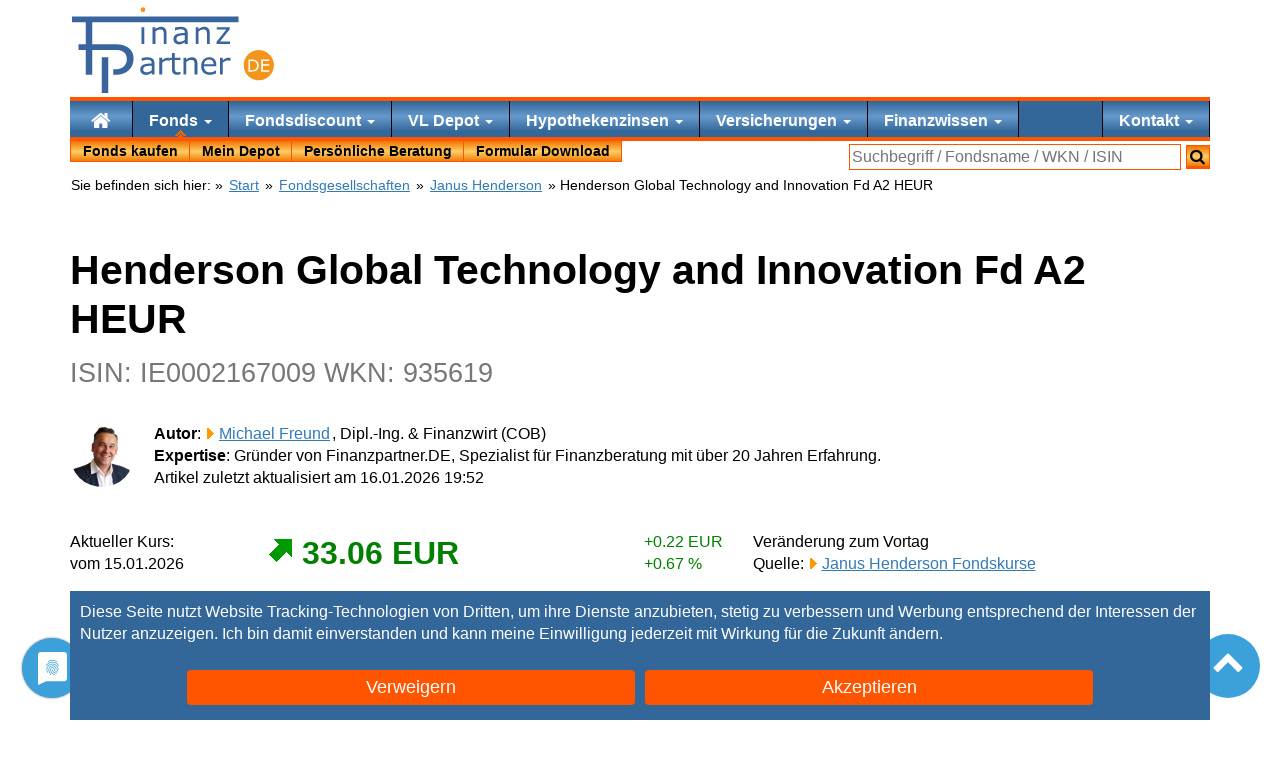

--- FILE ---
content_type: text/html; charset=UTF-8
request_url: https://www.finanzpartner.de/fi/ie0002167009/henderson-global-technology-and-innovation-fd-a2-heur/
body_size: 16775
content:
<!DOCTYPE html><html lang="de" class="no-js"><head><meta charset="UTF-8"><title>Henderson Global Technology and Innovation IE0002167009</title><link rel="preload" href="/css/20250910-11:57/css.css" as="style"><style>#proven_expert{display:none}.button,.cc-button{background:#f50!important;color:#fff!important;display:inline-block;padding:5px 15px!important;margin:5px;border:none!important;font-size:110%!important;height:auto!important;text-align:center!important;text-decoration:none!important;white-space:normal;border-radius:4px}.cc-button{width:40%}</style><link href="/css/20250910-11:57/css.css" rel="stylesheet"><meta name="description" content="Henderson Global Technology and Innovation Fd A2 HEUR (IE0002167009, 935619) &#9734; Factsheet, Fonds Kurs, Chart, Wertentwicklung &#10004; Jetzt informieren!"><link rel="canonical" href="https://www.finanzpartner.de/fi/ie0002167009/henderson-global-technology-and-innovation-fd-a2-heur/"><meta property="og:type" content="website"><meta property="og:title" content="Henderson Global Technology and Innovation IE0002167009"><meta property="og:description" content="Henderson Global Technology and Innovation Fd A2 HEUR (IE0002167009, 935619) &#9734; Factsheet, Fonds Kurs, Chart, Wertentwicklung &#10004; Jetzt informieren!"><meta property="og:url" content="https://www.finanzpartner.de/fi/ie0002167009/henderson-global-technology-and-innovation-fd-a2-heur/"><meta property="og:image" content="https://www.finanzpartner.de/c/c/IE0002167009|||||1200|630"><meta property="og:image:height" content="630"><meta property="og:image:width" content="1200"><meta property="twitter:card" content="summary_large_image"><meta name="twitter:site" content="@FinanzpartnerDE"><meta property="twitter:title" content="Henderson Global Technology and Innovation IE0002167009"><meta property="twitter:description" content="Henderson Global Technology and Innovation Fd A2 HEUR (IE0002167009, 935619) &#9734; Factsheet, Fonds Kurs, Chart, Wertentwicklung &#10004; Jetzt informieren!"><script type="application/ld+json"> { "@context": "https://schema.org", "@type": "Article", "headline": "Henderson Global Technology and Innovation IE0002167009", "description": "Henderson Global Technology and Innovation Fd A2 HEUR (IE0002167009, 935619) &#9734; Factsheet, Fonds Kurs, Chart, Wertentwicklung &#10004; Jetzt informieren!", "image": "https://www.finanzpartner.de/grafik/versicherungsmakler-siegburg.png", "author": { "@type": "Person", "name": "Michael Freund", "jobTitle": "Founder", "url": "https://www.finanzpartner.de/autor/michael-freund/" }, "publisher": { "@type": "Organization", "name": "Finanzpartner.DE", "logo": { "@type": "ImageObject", "url": "https://www.finanzpartner.de/grafik/logow.206x90.png" } }, "datePublished": "2026-01-16T19:52:36CET", "dateModified": "2026-01-16T19:52:36CET", "mainEntityOfPage": { "@type": "WebPage", "@id": "https://www.finanzpartner.de/fi/ie0002167009/henderson-global-technology-and-innovation-fd-a2-heur/" } } </script><link rel="preload" href="/font/fontello.woff2?2022003041347" as="font" type="font/woff2" crossorigin="anonymous"><link rel="preload" href="/js/20240415-12:47/head.js" as="script"><meta name="viewport" content="width=device-width,initial-scale=1"><meta name="referrer" content="same-origin"><link rel="apple-touch-icon" sizes="180x180" href="/apple-touch-icon.png"><link rel="icon" type="image/png" sizes="32x32" href="/favicon-32x32.png"><link rel="icon" type="image/png" sizes="16x16" href="/favicon-16x16.png"><link rel="manifest" href="/site.webmanifest"><link rel="mask-icon" href="/safari-pinned-tab.svg" color="#5bbad5"><meta name="msapplication-TileColor" content="#da532c"><meta name="theme-color" content="#ffffff"></head><body><div id=cc-button></div><script data-cfasync="false">document.getElementsByTagName('html')[0].classList.remove("no-js");function ccDelete(i){let e=document.getElementById(i);if (e && e.parentNode){e.parentNode.removeChild(e)}}function ccLog(e){}function ccLogTime(e){}var ccSettings=localStorage.getItem('ucSettings');if (! ccSettings){document.getElementById('cc-button').outerHTML = '<div id=cc-button style="color:#fff;position:fixed;bottom:0;left:0;width:100%;z-index:300"><div id=cc-text style="background-color:#369;padding:10px;max-width:1140px;margin-left:auto;margin-right:auto;">Diese Seite nutzt Website Tracking-Technologien von Dritten, um ihre Dienste anzubieten, stetig zu verbessern und Werbung entsprechend der Interessen der Nutzer anzuzeigen. Ich bin damit einverstanden und kann meine Einwilligung jederzeit mit Wirkung für die Zukunft <span onclick="ccMore()">ändern</span>.<div style="margin:20px 0 0;text-align:center"><button class="cc-button" onclick="ccDeny()">Verweigern </button><button class="cc-button" onclick="ccAccept(\'all\')">Akzeptieren</button></div></div></div>';}</script><ul class=skip><li> <a href="#start">Zum Inhalt</a><li> <a href="#nav">Zur Navigation</a></ul><div id=nav> <div id="inner-wrap"><div id="navtop" class=container><div id="header" role="banner"><a href="https://www.finanzpartner.de/" class=hidelink id="logow" title="Finanzpartner.DE: Ihr Finanzberater aus Siegburg"><span class=skip>Ihr Finanzberater aus Siegburg</span><svg viewBox="0 0 307 130" width="100%" height="100%"><g> <path fill-rule="evenodd" clip-rule="evenodd" fill="#F4951B" d="M283.887,65.047c12.719,0,23.033,10.314,23.033,23.029 c0,12.725-10.314,23.029-23.033,23.029s-23.031-10.305-23.031-23.029C260.855,75.361,271.168,65.047,283.887,65.047z"/> <g> <path fill="#FFFFFF" d="M283.744,88.725c0,1.67-0.363,3.184-1.092,4.541s-1.697,2.41-2.906,3.158 c-0.838,0.518-1.775,0.893-2.807,1.123s-2.393,0.346-4.076,0.346h-4.639V79.521h4.588c1.793,0,3.219,0.129,4.275,0.389 s1.951,0.615,2.684,1.066c1.25,0.783,2.225,1.822,2.924,3.123C283.395,85.398,283.744,86.941,283.744,88.725z M281.191,88.688 c0-1.438-0.252-2.652-0.754-3.639s-1.25-1.764-2.244-2.332c-0.727-0.41-1.494-0.697-2.309-0.857s-1.789-0.24-2.924-0.24h-2.295 v14.176h2.295c1.176,0,2.203-0.086,3.078-0.26c0.875-0.172,1.68-0.492,2.412-0.961c0.912-0.584,1.598-1.354,2.055-2.309 C280.963,91.313,281.191,90.119,281.191,88.688z"/> <path fill="#FFFFFF" d="M299.795,97.893h-12.102V79.521h12.102v2.172h-9.66v5.033h9.66v2.172h-9.66v6.822h9.66V97.893z"/> </g> <g> <path fill="#3A649C" d="M125.317,102.133h-4.252v-2.705c-0.379,0.258-0.891,0.617-1.535,1.08c-0.645,0.463-1.27,0.83-1.876,1.102 c-0.713,0.35-1.531,0.641-2.456,0.877c-0.925,0.234-2.009,0.352-3.251,0.352c-2.289,0-4.229-0.758-5.821-2.273 c-1.592-1.516-2.388-3.449-2.388-5.799c0-1.924,0.413-3.482,1.239-4.672c0.826-1.189,2.004-2.127,3.536-2.809 c1.546-0.682,3.403-1.145,5.571-1.387c2.167-0.242,4.494-0.424,6.98-0.545v-0.66c0-0.971-0.17-1.773-0.512-2.41 c-0.341-0.637-0.83-1.137-1.466-1.5c-0.606-0.35-1.334-0.584-2.183-0.705s-1.736-0.182-2.66-0.182 c-1.122,0-2.373,0.146-3.752,0.443c-1.379,0.295-2.804,0.723-4.274,1.283h-0.228v-4.342c0.833-0.229,2.039-0.479,3.615-0.75 c1.577-0.273,3.13-0.41,4.662-0.41c1.788,0,3.346,0.148,4.672,0.443c1.326,0.295,2.475,0.801,3.445,1.512 c0.955,0.697,1.683,1.6,2.183,2.707c0.5,1.105,0.75,2.479,0.75,4.115V102.133z M121.065,95.881v-7.072 c-1.304,0.076-2.838,0.189-4.604,0.342c-1.766,0.15-3.165,0.371-4.195,0.658c-1.228,0.35-2.221,0.891-2.979,1.627 c-0.758,0.734-1.137,1.746-1.137,3.035c0,1.455,0.439,2.551,1.319,3.285c0.879,0.736,2.22,1.104,4.024,1.104 c1.501,0,2.873-0.293,4.116-0.875C118.852,97.4,120.004,96.699,121.065,95.881z"/> <path fill="#3A649C" d="M148.604,81.396h-0.227c-0.637-0.152-1.255-0.262-1.854-0.33s-1.307-0.102-2.126-0.102 c-1.319,0-2.592,0.291-3.82,0.875s-2.41,1.338-3.547,2.262v18.031h-4.275V76.734h4.275v3.752c1.697-1.363,3.194-2.33,4.491-2.898 c1.296-0.568,2.618-0.854,3.968-0.854c0.742,0,1.281,0.02,1.614,0.057c0.333,0.039,0.833,0.111,1.5,0.217V81.396z"/> <path fill="#3A649C" d="M165.025,101.906c-0.805,0.213-1.68,0.387-2.625,0.523c-0.949,0.135-1.795,0.203-2.537,0.203 c-2.592,0-4.563-0.697-5.912-2.092c-1.349-1.395-2.023-3.629-2.023-6.707V80.328h-2.888v-3.594h2.888v-7.299h4.275v7.299h8.822 v3.594h-8.822V91.9c0,1.334,0.031,2.377,0.09,3.127c0.063,0.75,0.275,1.451,0.637,2.104c0.334,0.607,0.793,1.051,1.377,1.33 c0.582,0.281,1.473,0.42,2.672,0.42c0.697,0,1.426-0.102,2.184-0.307c0.756-0.203,1.303-0.375,1.635-0.512h0.229V101.906z"/> <path fill="#3A649C" d="M190.633,102.133h-4.275V87.672c0-1.166-0.068-2.262-0.205-3.285c-0.135-1.023-0.387-1.822-0.75-2.398 c-0.379-0.637-0.926-1.111-1.639-1.422c-0.711-0.311-1.635-0.467-2.771-0.467c-1.17,0-2.389,0.289-3.662,0.865 s-2.492,1.311-3.66,2.205v18.963h-4.275V76.734h4.275v2.82c1.334-1.105,2.713-1.971,4.139-2.592 c1.424-0.621,2.887-0.934,4.389-0.934c2.742,0,4.834,0.828,6.273,2.479c1.441,1.652,2.162,4.033,2.162,7.141V102.133z"/> <path fill="#3A649C" d="M219.33,89.877h-18.713c0,1.563,0.234,2.922,0.705,4.082s1.115,2.111,1.934,2.854 c0.787,0.729,1.725,1.273,2.807,1.637c1.084,0.365,2.279,0.547,3.582,0.547c1.729,0,3.469-0.346,5.219-1.035 s2.996-1.367,3.74-2.035h0.227v4.662c-1.439,0.605-2.91,1.113-4.41,1.523c-1.502,0.408-3.078,0.613-4.729,0.613 c-4.215,0-7.504-1.141-9.869-3.422s-3.547-5.521-3.547-9.721c0-4.152,1.133-7.451,3.398-9.891 c2.268-2.441,5.248-3.662,8.947-3.662c3.426,0,6.066,1.002,7.926,3.002c1.855,2.002,2.783,4.844,2.783,8.527V89.877z M215.17,86.604c-0.016-2.244-0.58-3.979-1.693-5.207c-1.115-1.229-2.809-1.842-5.084-1.842c-2.287,0-4.109,0.674-5.467,2.023 s-2.125,3.023-2.309,5.025H215.17z"/> <path fill="#3A649C" d="M240.867,81.396h-0.229c-0.635-0.152-1.254-0.262-1.852-0.33c-0.6-0.068-1.307-0.102-2.127-0.102 c-1.318,0-2.592,0.291-3.818,0.875c-1.229,0.584-2.412,1.338-3.549,2.262v18.031h-4.275V76.734h4.275v3.752 c1.699-1.363,3.195-2.33,4.49-2.898c1.297-0.568,2.619-0.854,3.969-0.854c0.742,0,1.281,0.02,1.615,0.057 c0.332,0.039,0.834,0.111,1.5,0.217V81.396z"/> </g> <polygon fill-rule="evenodd" clip-rule="evenodd" fill="#3A649C" points="110.214,6.103 105.396,6.103 105.396,1.671 110.214,1.671 110.214,6.103 "/> <path fill="#3A649C" d="M105.354,26.154 M109.901,55.804h-4.275V30.406h4.275V55.804z"/> <path fill="#3A649C" d="M143.703,55.804h-4.275V41.343c0-1.167-0.068-2.263-0.205-3.286s-0.387-1.822-0.75-2.398 c-0.379-0.637-0.925-1.11-1.637-1.421s-1.637-0.467-2.774-0.467c-1.167,0-2.387,0.288-3.661,0.864s-2.494,1.312-3.661,2.205v18.964 h-4.275V30.406h4.275v2.819c1.333-1.105,2.713-1.97,4.138-2.592c1.424-0.621,2.888-0.933,4.388-0.933 c2.744,0,4.835,0.827,6.276,2.479c1.44,1.652,2.16,4.033,2.16,7.14V55.804z"/> <path fill="#3A649C" d="M175.777,55.804h-4.252v-2.706c-0.379,0.258-0.891,0.618-1.535,1.08c-0.645,0.463-1.27,0.83-1.877,1.103 c-0.713,0.35-1.529,0.641-2.455,0.876c-0.924,0.234-2.008,0.353-3.25,0.353c-2.291,0-4.23-0.758-5.82-2.274 c-1.592-1.516-2.389-3.448-2.389-5.798c0-1.925,0.412-3.482,1.238-4.673c0.826-1.189,2.006-2.126,3.537-2.808 c1.547-0.683,3.402-1.145,5.57-1.387c2.168-0.243,4.494-0.425,6.98-0.546v-0.66c0-0.97-0.17-1.773-0.512-2.41 s-0.83-1.137-1.467-1.5c-0.605-0.349-1.334-0.584-2.184-0.705s-1.734-0.182-2.658-0.182c-1.123,0-2.375,0.147-3.754,0.443 c-1.379,0.295-2.805,0.724-4.273,1.284h-0.227v-4.343c0.832-0.228,2.037-0.478,3.615-0.75c1.576-0.273,3.129-0.409,4.66-0.409 c1.787,0,3.346,0.147,4.674,0.443c1.326,0.295,2.475,0.8,3.443,1.512c0.955,0.697,1.682,1.6,2.182,2.706 c0.502,1.106,0.752,2.479,0.752,4.115V55.804z M171.525,49.551V42.48c-1.305,0.076-2.838,0.189-4.604,0.341 c-1.768,0.151-3.166,0.372-4.195,0.659c-1.229,0.35-2.221,0.891-2.98,1.626c-0.758,0.735-1.137,1.747-1.137,3.035 c0,1.456,0.441,2.551,1.32,3.286s2.221,1.103,4.023,1.103c1.502,0,2.873-0.292,4.117-0.875 C169.313,51.071,170.463,50.37,171.525,49.551z"/> <path fill="#3A649C" d="M209.352,55.804h-4.275V41.343c0-1.167-0.066-2.263-0.205-3.286c-0.135-1.023-0.387-1.822-0.75-2.398 c-0.379-0.637-0.924-1.11-1.637-1.421s-1.637-0.467-2.773-0.467c-1.168,0-2.389,0.288-3.66,0.864 c-1.275,0.576-2.494,1.312-3.662,2.205v18.964h-4.275V30.406h4.275v2.819c1.334-1.105,2.713-1.97,4.139-2.592 c1.424-0.621,2.887-0.933,4.389-0.933c2.742,0,4.834,0.827,6.275,2.479c1.441,1.652,2.16,4.033,2.16,7.14V55.804z"/> <path fill="#3A649C" d="M240.105,55.804h-20.51v-3.16L234.4,33.976h-14.486v-3.57h19.807v3.047L224.85,52.189h15.256V55.804z"/> <path fill-rule="evenodd" clip-rule="evenodd" fill="#3A649C" d="M30.667,65.047v37.589h-9.822V65.047H9.877v-8.736h10.968V23.003 H0.005v-8.74h253.153v8.74H30.667v33.309h14.538h20.034c4.436,0,8.194,0.372,11.261,1.116c3.08,0.744,5.806,1.914,8.194,3.489 c2.811,1.897,4.979,4.232,6.52,7.044c1.54,2.811,2.303,6.365,2.303,10.666c0,3.287-0.575,6.316-1.709,9.111 s-2.743,5.213-4.792,7.264c-2.541,2.539-5.556,4.453-9.027,5.725c-3.471,1.27-6.709,1.91-11.993,1.91h-3.371v-8.379h3.371 c3.963,0,4.508-0.359,6.98-1.066c2.472-0.711,4.494-1.844,6.046-3.406c1.561-1.568,2.656-3.25,3.301-5.012 c0.641-1.744,0.965-3.707,0.965-5.895c0-2.555-0.438-4.758-1.337-6.652c-0.895-1.881-2.249-3.428-4.063-4.605 c-1.588-1.037-3.409-1.755-5.437-2.203c-2.03-0.447-3.361-0.371-6.456-0.371H30.667L30.667,65.047z M45.205,76.025h9.823v54.145 h-9.823V76.025L45.205,76.025z"/></g><circle fill-rule="evenodd" clip-rule="evenodd" fill="#F4951B" cx="107.907" cy="3.6" r="3.6"/></svg></a></div></div><div class="subnav sticky" role="navigation"><div class="container noprint"><div class="block"><a id="nav-open-btn" href="#nav"><i class="icon-menu icon-2x">Menu</i></a></div><nav id=nav1> <div class=block><a id="nav-close-btn" href="#"><i class="icon-close icon-2x">Zurück</i></a><form method=post action="/tools/go.php"><ul id=nav-main1 data-menu=3 class="navbar-nav aslink"><li class="nav-item"> <button name=go value="/" aria-label="Home"><i class="icon-home icon-lg"></i></button><li class="nav-item current dropdown"> <a href="/fonds/">Fonds <i class="caret"></i></a><div class=dropdown-menu><ul><li> <a href="/fondssparen/" class=bold>Fondssparen</a> mit<li> <a href="/fonds/investmentfonds/" class=bold>Investmentfonds</a><li> <button name=go value="/fonds/aktienfonds/">Aktienfonds</button><li> <button name=go value="/fonds/rentenfonds/">Rentenfonds</button><li> <button name=go value="/fonds/dachfonds/">Dachfonds</button><li> <button name=go value="/fonds/mischfonds/">Mischfonds</button><li> <button name=go value="/topfonds/rohstoffe.htm">Rohstofffonds</button><li> <button name=go value="/fonds/agrarfonds/">Agrarfonds</button><br></ul><ul><li> <a href="/fondskurse/" class=bold>Fondskurse aktuell</a><li> <button name=go value="/rechner/historische-kurse.htm">Historische Kurse</button><li> <button name=go value="/rechner/fondsvergleich.htm" title="Fonds Vergleich">Fondsvergleich</button><li> <a href="/topfonds/" title="Die besten Fonds">Die besten Fonds</a><li> <button name=go value="/fonds/kaufen/">Fonds ohne Ausgabeaufschlag</button><li> <a href="/cost-average-effekt.htm">Cost Average Effekt</a><li> <a href="/fondssuche/">Fondssuche</a><li> <a href="/rechner/typx.htm">Anlageberatung</a><br></ul></div><li class="nav-item dropdown"> <button name=go value="/fonds/fondsdiscount/">Fondsdiscount <i class="caret"></i></button><div class=dropdown-menu><ul><li> <button name=go value="/fondsdepot-vergleich.htm" title="Depot Vergleich" class=bold>Depot Vergleich</button><li> <button name=go value="/osc/frankfurter-fondsbank.htm" title="FFB Depot bei Frankfurter Fondsbank">Frankfurter Fondsbank (FFB)</button><li> <button name=go value="/osc/fondsdepot-bank.htm" title="Fondsdepotbank Depot">Fondsdepotbank</button><li> <button name=go value="/osc/ebase.htm" title="ebase Depot">ebase Depot</button><li> <button name=go value="/osc/franklin-templeton.htm" title="Franklin Templeton Depot">Franklin Templeton</button><li> <button name=go value="/osc/morgenfund.htm" title="MorgenFund Depot">DWS Depot (MorgenFund)</button><br><li> <button name=go value="/depotwechsel/" title="Jetzt Depotwechsel Prämie kassieren!" class=bold>Depotwechsel Prämie</button><br><li> <button name=go value="/fonds/juniordepot/" title="Jetzt Depotwechsel Prämie kassieren!" class=bold>Juniordepot</button><li> <button name=go value="/flexgold/" title="Schützen Sie Ihr Geld vor Inflation und Währungsreform!" class=bold>flexgold Golddepot</button></ul></div><li class="nav-item dropdown"> <a href="/vl-depot-vergleich.htm">VL Depot <i class="caret"></i></a><div class=dropdown-menu><ul><li> <button name=go value="/vermoegenswirksame-leistungen-vl.htm" class=bold>Vermögenswirksame Leistungen</button><li> <button name=go value="/topfonds/vl-fonds.htm">Die besten VL Fonds</button><br><li> <button name=go value="/vl-depot-vergleich.htm" class=bold>VL Depot Vergleich</button><li> <button name=go value="/osc/fil-fondsbank-vl.htm" title="FFB VL Depot">FFB VL Depot</button><li> <button name=go value="/osc/ebase-vl-depot.htm" title="ebase VL Depot">ebase VL Depot</button><li> <button name=go value="/osc/fondsdepotbank-vl.htm" class=w100>Fondsdepotbank VL Depot</button><li> <button name=go value="/osc/dws-vl-depot.htm" title="DWS VL Depot">DWS VL Depot</button></ul></div><li class="nav-item dropdown"> <a href="/hypothekenzinsen/" title="Hypothekenzinsen und Ratenkredit vergleichen">Hypothekenzinsen <i class="caret"></i></a><div class=dropdown-menu><ul><li> <button name=go value="/darlehenszinsen/" class=bold>Darlehenszinsen zur</button><li> <button name=go value="/immobilienfinanzierung/zinsen/" class=bold>Immobilienfinanzierung</button><li> <button name=go value="/baufinanzierung/">Baufinanzierung Vergleich</button><li> <button name=go value="/hausfinanzierung/">Hausfinanzierung&nbsp;Vergleich</button><li> <button name=go value="/kreditrechner/zinschart.htm">Bauzins Chart</button><br><li> <button name=go value="/vergleich/ratenkredit-vergleich.htm">Ratenkredit</button><li> <button name=go value="/vergleich/bausparvertrag-vergleich.htm">Bausparvertrag Vergleich</button></ul><ul><li> <button name=go value="/kreditrechner/" class=bold>Kreditrechner</button><li> <button name=go value="/kreditrechner/finanzierungsrechner.htm">Finanzierungsrechner</button><li> <button name=go value="/kreditrechner/zinsbindung.htm">Laufzeit optimieren</button><li> <button name=go value="/kreditrechner/vorfaelligkeitsentschaedigung-berechnen.htm">Vorfälligkeitsentschädigung</button><li> <button name=go value="/kreditrechner/maximierungsrechner.htm">Budgetrechner</button><li> <button name=go value="/kreditrechner/tilgungsrechner.htm">Tilgungsrechner</button><br><li> <button name=go value="/kreditrechner/angebotsvergleich.htm" class=bold>Angebot vergleichen</button></ul></div><li class="nav-item dropdown"> <a href="/versicherungsvergleiche/" title="Versicherungsvergleich - Versicherungen vergleichen">Versicherungen <i class="caret"></i></a><div class=dropdown-menu><ul><li> <button name=go value="/versicherungsvergleiche/#xid_private_sachversicherungen" class=bold>Private Risiken</button><li> <button name=go value="/versicherungsvergleiche/vergleich-privathaftpflicht/">Haftpflichtversicherung</button><li> <button name=go value="/versicherungsvergleiche/vergleich-berufsunfaehigkeit-versicherung-bu/">Berufsunfähigkeitsversicherung</button><li> <button name=go value="/versicherungsvergleiche/unfallversicherung-vergleich/">Unfallversicherung</button><li> <button name=go value="/versicherungsvergleiche/vergleich-rechtschutz/">Rechtsschutzversicherung</button><li> <button name=go value="/versicherungsvergleiche/hausratversicherung-vergleich/">Hausratversicherung</button></ul><ul><li> <span  class=bold>Weitere Risiken</span><li> <button name=go value="/versicherungsvergleiche/#xid_kfz_versicherungen">Kraftfahrzeuge</button><li> <button name=go value="/versicherungsvergleiche/#xid_krankenversicherungen">Krankenversicherungen</button><li> <button name=go value="/versicherungsvergleiche/#xid_leben_vorsorge_kapital">Persönliche&nbsp;Absicherung</button><li> <button name=go value="/versicherungsvergleiche/#xid_immobilien_versicherungen">Immobilien</button><li> <button name=go value="/versicherungsvergleiche/#xid_gewerbliche_sachversicherungen">Gewerbliche Versicherungen</button></ul></div><li class="nav-item dropdown"> <span >Finanzwissen <i class="caret"></i></span><div class=dropdown-menu><ul><li> <button name=go value="/wirtschaftslexikon.htm" class=bold>Wirtschaftslexikon</button><li> <button name=go value="/lexikon.htm" class=w100 class=bold>Finanzierungslexikon</button><br><li> <button name=go value="/rechner/typx.htm" class=bold>Anlagestrategien</button><br><li> <button name=go value="/rechner/" class=bold>Zinsrechner</button><li> <button name=go value="/rechner/sparplan.htm">Sparplanrechner</button><li> <button name=go value="/rechner/einmalanlage.htm">Renditerechner</button><li> <button name=go value="/rechner/entnahmeplan.htm">Entnahmeplan Rechner</button><br><li> <button name=go value="/ndx/faq.htm" class=bold>Häufige Fragen</button></ul></div><li class="nav-item dropdown" id=telefon> <button name=go value="/ndx/kontakt.htm" title="Kontakt">Kontakt <i class="caret"></i></button><div class=dropdown-menu><ul><li> <span  class=bold><span class="icon-phone text-nowrap"> 02241 975810</span></span><br><li> <button name=go value="/online-beratung.htm" class=bold>Online Beratung</button><li> <button name=go value="/online-beratung.htm#termin">&nbsp;&nbsp;&nbsp;Termin buchen</button><br><li> <button name=go value="https://wvw.versicherungsmakler-in-siegburg.de/service-center/online-schadensmeldung/">Online Schadenmeldung</button><br><li> <button name=go value="https://wvw.versicherungsmakler-in-siegburg.de/service-center/datenaenderung/">Änderung Ihrer persönlichen Daten</button></ul></div></ul><ul id="nav_main2" class=aslink><li> <button name=go value="/fonds/kaufen/" title="Jetzt Fonds kaufen">Fonds kaufen</button><li> <button name=go value="/depot/">Mein Depot</button><li> <button name=go value="/online-beratung.htm" title="Persönliche Beratung">Persönliche Beratung</button><li> <button name=go value="/download.htm">Formular Download</button></ul></form><div id="searchbox"><form method="get" action="https://www.finanzpartner.de/search/"><label><span class=skip> Suchfeld: </span><input type="text" class="sinput" name="query" size=35 placeholder="Suchbegriff / Fondsname / WKN / ISIN"></label><button type="submit" class="sbutton" aria-label="Suchen"><i class="icon-search"></i></button></form></div></div></nav></div></div><div class=container><div class="stand noprint mt0" itemscope itemtype="https://schema.org/BreadcrumbList">Sie befinden sich hier:&nbsp;<form class="aslink" method=post action="/tools/go.php">&raquo; <button name=go value="/">Start</button></form> &raquo;&nbsp;<span itemprop="itemListElement" itemscope itemtype="https://schema.org/ListItem"><a href="/fondskurse/" itemprop="item"><span itemprop="name">Fondsgesellschaften</span></a><meta itemprop="position" content="2"></span> &raquo;&nbsp;<span itemprop="itemListElement" itemscope itemtype="https://schema.org/ListItem"><a href="/osc/janus.htm" itemprop="item"><span itemprop="name">Janus Henderson</span></a><meta itemprop="position" content="3"></span> &raquo;&nbsp;Henderson Global Technology and Innovation Fd A2 HEUR</div><div id=start><h1>Henderson Global Technology and Innovation Fd A2 HEUR<br><small>ISIN:&nbsp;IE0002167009 WKN: 935619 </small></h1 ><p><img src="/tools/resize.php?g=%2Fgrafik%2FMichael-200x200.png&amp;w=64" width=64 height=64 alt="Michael Freund" title="Michael Freund" class="img-circle pull-left" loading=lazy><span class=bold>Autor</span>: <a class=linkto href="/autor/michael-freund/">Michael Freund</a>, Dipl.-Ing. & Finanzwirt (COB)<br><span class=bold>Expertise</span>: Gründer von Finanzpartner.DE, Spezialist für Finanzberatung mit über 20 Jahren Erfahrung.<br>Artikel zuletzt aktualisiert am 16.01.2026 19:52</p><br><div class=row><div class="col-md-2">Aktueller Kurs:<br>vom 15.01.2026</div><div class="col-md-5 plus clearfix"><span class="kurs-m pull-left">33.06 EUR</span><span class=pull-right>+0.22&nbsp;EUR<br>+0.67&nbsp;%</span></div><div class="col-md-5">Veränderung zum Vortag<br>Quelle: <a class=linkto title="Janus Henderson Capital Funds plc" href="/osc/janus.htm#fondskurse">Janus Henderson Fondskurse</a></div></div><p class="fehler"></p><br><div class=sticky-content><form method=post action=/nos/go.php class=aslink><button class=button name=go value="/order/?isin=ie0002167009&amp;wpkn=935619">Jetzt den Henderson Global Technology and Innovation Fd A2 HEUR ohne Ausgabeaufschlag kaufen</button></form></div><p><b>Anlagestrategie</b>: Der Henderson Global Technology and Innovation Fd A2 HEUR beabsichtigt, langfristig Kapitalzuwachs zu erzielen. Der Fonds investiert mindestens 80% seines Vermögens in ein konzentriertes Portfolio aus Anteilen (auch bekannt als Aktien) von Unternehmen jeglicher Größe in beliebigen Ländern, die einen Bezug zur Technologie aufweisen oder Gewinne aus Technologie erzielen. Bis zu 20% können in Entwicklungsländern investiert werden. Der Fonds kann auch in andere Vermögenswerte, einschließlich Barmittel und Geldmarktinstrumente, investieren. Die Wertpapierauswahl berücksichtigt ESG-Kriterien.</p><h2>Factsheet: Henderson Global Technology and Innovation Fd A2 HEUR Kurs Chart</h2><div class=clearfix><form method=post action=/nos/go.php class="aslink linkto"><button name=go value="/webmaster/fondscharts.htm?isin=IE0002167009">Dieses Kurs Chart auf Ihrer Webseite?</button></form><form method=post action=/nos/go.php class="aslink linkto pull-right"><button name=go value="/fi/chartbemerkung/">Hinweise zum Kurs Chart</button></form><img src="/c/c/20260116150639-henderson-global-technology-and-innovation-fd-a2-heur-935619/IE0002167009.EUR" itemprop=image title="Kurs Chart - Henderson Global Technology and Innovation Fd A2 HEUR (935619 IE0002167009)" alt="Chart: Henderson Global Technology and Innovation Fd A2 HEUR (935619 IE0002167009)" class="img-responsive" srcset="/c/c/20260116150639-henderson-global-technology-and-innovation-fd-a2-heur-935619/IE0002167009.EUR%7c%7c%7c%7c%7c320%7c300 320w, /c/c/20260116150639-henderson-global-technology-and-innovation-fd-a2-heur-935619/IE0002167009.EUR%7c%7c%7c%7c%7c640%7c600 640w, /c/c/20260116150639-henderson-global-technology-and-innovation-fd-a2-heur-935619/IE0002167009.EUR%7c%7c%7c%7c%7c720%7c600 720w, /c/c/20260116150639-henderson-global-technology-and-innovation-fd-a2-heur-935619/IE0002167009.EUR%7c%7c%7c%7c%7c1080%7c900 1080w, /c/c/20260116150639-henderson-global-technology-and-innovation-fd-a2-heur-935619/IE0002167009.EUR%7c%7c%7c%7c%7c750%7c600 750w, /c/c/20260116150639-henderson-global-technology-and-innovation-fd-a2-heur-935619/IE0002167009.EUR%7c%7c%7c%7c%7c1125%7c900 1125w, /c/c/20260116150639-henderson-global-technology-and-innovation-fd-a2-heur-935619/IE0002167009.EUR%7c%7c%7c%7c%7c828%7c600 828w, /c/c/20260116150639-henderson-global-technology-and-innovation-fd-a2-heur-935619/IE0002167009.EUR%7c%7c%7c%7c%7c1242%7c900 1242w, /c/c/20260116150639-henderson-global-technology-and-innovation-fd-a2-heur-935619/IE0002167009.EUR%7c%7c%7c%7c%7c768%7c300 768w, /c/c/20260116150639-henderson-global-technology-and-innovation-fd-a2-heur-935619/IE0002167009.EUR%7c%7c%7c%7c%7c1536%7c600 1536w, /c/c/20260116150639-henderson-global-technology-and-innovation-fd-a2-heur-935619/IE0002167009.EUR%7c%7c%7c%7c%7c1620%7c600 1620w, /c/c/20260116150639-henderson-global-technology-and-innovation-fd-a2-heur-935619/IE0002167009.EUR%7c%7c%7c%7c%7c1668%7c600 1668w, /c/c/20260116150639-henderson-global-technology-and-innovation-fd-a2-heur-935619/IE0002167009.EUR%7c%7c%7c%7c%7c1024%7c300 1024w, /c/c/20260116150639-henderson-global-technology-and-innovation-fd-a2-heur-935619/IE0002167009.EUR%7c%7c%7c%7c%7c2048%7c600 2048w, /c/c/20260116150639-henderson-global-technology-and-innovation-fd-a2-heur-935619/IE0002167009.EUR%7c%7c%7c%7c%7c1140%7c300 1140w" width=1140 height=300 sizes="(min-width:1140px) 1140px, (min-width:1024px) 1024px, (min-width:1024px) 1024px, (min-width:834px) 834px, (min-width:810px) 810px, (min-width:768px) 768px, (min-width:768px) 768px, (min-width:414px) 414px, (min-width:414px) 414px, (min-width:375px) 375px, (min-width:375px) 375px, (min-width:360px) 360px, (min-width:360px) 360px, (min-width:320px) 320px, (min-width:320px) 320px, (min-width:1200px) 1047px" loading=lazy><a class="linkto pull-right" data-hpara="WPKN%5b%5d=IE0002167009&amp;AddValue" href="/rechner/fondsvergleich.htm">Zur Chart-Analyse</a></div><div class="clearfix"><div class=row><div class="col-md-6" style="margin-right:0"><h3 class=thead>Factsheet zum Fonds</h3><table class="table table-condensed"><tr><td>Fondsname:<td><strong>Henderson Global Technology and Innovation Fd A2 HEUR</strong><tr><td>ISIN / WKN:<td><strong itemprop="productID">IE0002167009 / 935619</strong><tr><td>Investmentgesellschaft:<td><a class=linkto title="Janus Henderson Capital Funds plc" href="/osc/janus.htm">Janus Henderson Capital Funds plc</a><tr><td>Fondsmanager:<td>Herr Denny Fish, Herr Jonathan Cofsky<tr><td>Fonds Kategorie:<td><a class=linkto href="/fonds/aktienfonds/">Aktienfonds</a><tr><td>Anlage Region:<td>International<tr><td>Anlage Schwerpunkt:<td>Technologie<tr><td>Benchmark:<td>100% MSCI ACWI Information Technology Index<tr><td>Gesamtrisikoindikator&nbsp;(SRI):<td><span class="risk"><span>1</span><span>2</span><span>3</span><span>4</span><span class=checked>5</span><span>6</span><span>7</span></span><tr><td>Ertragsverwendung:<td>thesaurierend<br><a class=linkto href="/osc/thesaurierende_fonds.htm">Wichtiger Hinweis zu ausländischen thesaurierenden Fonds!</a><tr><td>Fondsvolumen:<td>721,97 Mio. USD (alle Tranchen)<tr><td>Auflegungsdatum:<td>31.03.2000<tr><td>Geschäftsjahr:<td>1.1. - 31.12.<tr><td>Regulierungsart:<td>OGAW<img class=pull-right src="/grafik/info.gif" alt="info" title="OGAW = Organismen für gemeinsame Anlagen in Wertpapieren oder englisch UCITS (Undertakings for Collective Investments in Transferable Securities).Richtlinienkonformes Sondervermögen (Publikumsinvestmentvermögen). Die Zulassung (Anmeldung) erfolgt in Deutschland oder im Ausland nach EU-Produktpass und ermöglicht dann in Deutschland den Vertrieb an Privatanleger.Es gibt inländische OGAW und EU OGAW, alle wurden nach EU-Regeln (EU-Produktpass) aufgelegt." height="16" width="16"><tr><td>Verkaufsunterlagen:<td><form method=post action=/nos/go.php class="aslink linkto"><button name=go value="/order/?isin=ie0002167009&amp;wpkn=935619">Antragsformular</button></form><br><form method=post action="/tools/go.php?c=Y3hIUV2vp2g" target=_blank class="aslink"><button class="linkto" name=go value="https://api.fundinfo.com/document/17edba904b00754901471ef2985ae7e9_111198/PRP_DE_de_IE0002167009_YES_2025-07-29.pdf?apiKey=73a01251-ce62-4347-bd03-5888f99866ed">Basisinformationsblatt (29.07.2025)</button><span class=pdf></span></form><br><form method=post action="/tools/go.php?c=QXEvsDorhd6" target=_blank class="aslink"><button class="linkto" name=go value="https://api.fundinfo.com/document/6e2f717447573a82fc68c81818b7c2b6_7516639/PR_DE_de_IE0002167009_YES_2025-11-21.pdf?apiKey=73a01251-ce62-4347-bd03-5888f99866ed">Verkaufsprospekt (21.11.2025)</button><span class=pdf></span></form><br><form method=post action="/tools/go.php?c=h0AsIG0XZkk" target=_blank class="aslink"><button class="linkto" name=go value="https://api.fundinfo.com/document/64c528d9c04a3db77dc199cb5127cc1c_5105964/AR_DE_de_IE0002167009_YES_2024-12-31.pdf?apiKey=73a01251-ce62-4347-bd03-5888f99866ed">Rechenschaftsbericht (31.12.2024)</button><span class=pdf></span></form><br><form method=post action="/tools/go.php?c=TvqsL1nRU36" target=_blank class="aslink"><button class="linkto" name=go value="https://api.fundinfo.com/document/8df6c659898cdad3f3c7fe38f4013fcb_2435418/SAR_DE_de_IE0002167009_YES_2025-06-30.pdf?apiKey=73a01251-ce62-4347-bd03-5888f99866ed">Halbjahresbericht (30.06.2025)</button><span class=pdf></span></form><br><tr><td>Steuerliche Klassifizierung:<td>Aktienfonds gemäß &sect; 2 Abs. 6 InvStG<tr><td>Steuerinformationen:<td><a class=linkto target="_blank" rel="nofollow noopener" href="https://www.bundesanzeiger.de/pub/de/suche">s. elektronischer Bundesanzeiger</a><br>Dort die ISIN eintragen.<br><form method=post action=/nos/go.php class="aslink linkto"><button name=go value="/fi/steuerbemerkung/">Was sollen mir diese Informationen sagen?</button></form><tr><td class=thead colspan=2>Zielmarktkriterien<tr><td>Kundenkategorie:<td>Privatkunde<tr><td>Kenntnisse:<td>Basiskenntnisse<tr><td>Anlageziele:<td>Allgemeine Vermögensbildung / Vermögensoptimierung<tr><td>Anlagehorizont:<td>Empfehlung: Mittelfristig<tr><td>Verlusttragfähigkeit:<td>Der Anleger kann Verluste tragen (bis zum vollständigen Verlust des eingesetzten Kapitals).<tr><td>Vertriebsstrategie:<td>Reines Ausführungsgeschäft (Execution only)<tr><td class=thead colspan=2>Ökologische Kriterien (ESG)<tr><td>ESG Kriterien:<td>Aktuell nicht bekannt<tr><td>ESG Kategorie:<td>höhere<tr><td>Nachhaltigkeitslabel:<td>Aktuell nicht bekannt<tr><td>Umweltziele:<td>Aktuell nicht bekannt<tr><td>Ausschlusskriterien:<td>negative Arbeitnehmerbelange<tr><td>ESG Anteil Gesamt:<td>Aktuell nicht bekannt<tr><td>Sozialer Anteil:<td>Aktuell nicht bekannt<tr><td>Ökologischer Anteil:<td>Aktuell nicht bekannt</table><h3 class="thead col-sm-12" style="width:99%" id=historische-kurse>Fonds Kurs und historische Kurse</h3> <table class="table table-condensed" style="margin:0;width:99%"><thead><tr class=thead><th scope=col>Datum<td scope=col>Rücknahmekurs / NAV<td scope=col>Ausgabekurs</thead><tr class=text-right><th>15.01.2026<td>33.06 EUR<td>34,80 EUR<tr class=text-right><th>14.01.2026<td>32.84 EUR<td>34,57 EUR<tr class=text-right><th>13.01.2026<td>33.41 EUR<td>35,17 EUR<tr class=text-right><th>..........<td><td><tr class=text-right><th>06.08.2003<td>2.95 EUR<td>3,12 EUR</table> Es liegen <a class=linkto href="/rechner/historische-kurse.htm"><strong>historische Kurse</strong></a> vom 06.08.2003 bis zum 15.01.2026 vor. <p><form method=post action="/rechner/historische-kurse.htm"><table><tr><td><label for="id_Date" class=bold>Historische Kurse vom:</label><td><input type=Text id="id_Date" name="Date" value="" size="14" placeholder="Tag.Monat.Jahr"><td><input class="btn btn-primary" type=Submit name="Submit" value="Anzeigen" ><input type=hidden id="id_search" name="search" value="IE0002167009"></table></form><p></div><div class="col-md-6"><div class=row><p class="h3 thead" id=depotstelle>Informationen zur Depotstelle</p><p>Je nach gewählter Depotstelle ändern sich die nachfolgend genannten Mindestanlagen und Depotkosten!</p><form method="post" class="aslink w100" action=".#depotstelle"><table class=w100><tr class=thead><th scope="col">Depotstelle<td scope="col">VL Fähig<td scope="col">Rabatt bis<td><tr class="content text-right row2 bold"><th><a class="hidelink pull-left" title="Zum Frankfurter Fondsbank : FFB Depot" href="/osc/frankfurter-fondsbank.htm"><img alt="Frankfurter Fondsbank : FFB" width=90 height=30 src="/grafik/logo-fil-frankfurter-fondsbank-gmbh-ffb-depot.svg"> </a><td><img src="/grafik/checkgreen.png" alt="Ja" title="Ja" width=16 height=16><td>100%<td>Ausgewählt<tr class="content text-right"><th><a class="hidelink pull-left" title="Zum Fondsdepot Bank Depot" href="/osc/fondsdepot-bank.htm"><img alt="Fondsdepot Bank" width=90 height=30 src="/grafik/logo-fondsdepotbank-depot.svg"> </a><td><img src="/grafik/cross.png" alt="Nein" title="Nein" width=16 height=16><td>100%<td><button name=DepotID value="99008" class="linkto">Auswählen</button><tr class="content text-right"><th><a class="hidelink pull-left" title="Zum ebase Depot " href="/osc/ebase.htm"><img alt="ebase Depot" width=90 height=30 src="/grafik/logo-ebase-depot-european-bank-for-financial-services.svg"> </a><td><img src="/grafik/checkgreen.png" alt="Ja" title="Ja" width=16 height=16><td>100%<td><button name=DepotID value="99003" class="linkto">Auswählen</button></table></form><div class="thead">Depotgebühr</div>0,25% des Depotwertes pro Jahr (Minimal: 25 €, Maximal: 45 €)<br>Das einfache FFB Fondsdepot wird nicht mehr angeboten.<p>FFB Fondsdepot Junior: Kostenlos bis zum Ende des Jahres, in dem das Kind seinen 18. Geburtstag feiert.<p>Das VL Depot kostet: 12 € pro Jahr</p><p class=fehler>Ab einem Depotwert von 25.000 Euro wird die Depotgebühr von Finanzpartner.DE übernommen!</p><table class="table table-condensed"><tr><td class=thead colspan=2>Mindestanlage<tr><td>Einmalanlage:<td>ab 250&nbsp;€<tr><td class=nobr>Fonds Sparplan:<td>ab 25&nbsp;€<tr><td>VL-Fähig:<td>Ja ab 34&nbsp;€<tr><td class=thead colspan=2>Kosten und Gebühren<tr><td>Ausgabeaufschlag:<td>5,00% (4,76% effektiv)<br><b>Mit unserem <a class=linkto href="/fonds/fondsdiscount/">Fondsdiscount</a> nur:</b><br>Netto: 0,00% (mit 100% Rabatt)<br><form method=post action="/tools/go.php" class="aslink"><button name=go value="/fonds/fondsdiscount/rabattbedingungen/">Voraussetzungen für Rabattierung</button></form><tr><td>Laufende Kosten:<td><table class=tfull><tr><td>Des letzten abgelaufenen Geschäftsjahres (1.1. - 31.12.)<td class=text-right><img src="/grafik/info.gif" alt="Summe der jährlichen Kosten" title="Summe der jährlichen Kosten" height="16" width="16"> 2,40%<tr class=text-right><td>Darin enthalten: Verwaltungsvergütung:<td><img src="/grafik/info.gif" alt="Für das Mangement des Fonds" title="Für das Mangement des Fonds" height="16" width="16"> 1,5%</table><tr><td>Swing Pricing:<td>Ja <a class="linkto pull-right" href="/fi/swing-pricing/">Was ist Swing Pricing?</a><tr><td class=thead colspan=2>Abwicklung<tr><td>Cut-Off-Zeit:<td><span class=bold>16:00 Uhr:</span> Online-Aufträge, die vor 16:00 Uhr eingehen, werden zum Kurs vom Ordertag ausgeführt. Alle anderen Aufträge verzögern sich in der Regel um einen Werktag.<tr><td>Preisfeststellung:<td><img src="/grafik/info.gif" alt="Handelstag, an dem ein Auftrag ausgeführt wird." title="Handelstag, an dem der Auftrag ausgeführt wird." height="16" width="16"> Ordertag</table></div></div></div><br><h2 class="thead">Performance / Wertentwicklung / Rendite</h2><div class=row><div class="col-md-6"><br><table class="tblue tfull" style="margin:0"><tr><th>1 Monat<td>-4,37 %<tr class=row2><th>6 Monate<td>15,70 %<tr><th>1 Jahr<td>17,16 %<tr class=row2><th>3 Jahre<td>111,50 %<tr><th>5 Jahre<td>60,60 %<tr class=row2><th>10 Jahre<td>339,08 %<tr><th>seit Auflegung<td>223,60 %</table><div class="stand">Berechnung gemäß BVI-Methode <span class=pull-right>Stand: 04.12.2025</span></div></div><div class="col-md-6"><br><br>Die genannte Performance betrifft die Wertentwicklung in der Vergangenheit und ist keine Prognose, sondern nur ein möglicher Anhaltspunkt für die zukünftige Rendite. Eine Performance sichert keine Rendite zu und schützt auch nicht gegen Verluste. Die Wertentwicklung von Investmentfonds unterliegt Schwankungen. Der Wert des Henderson Global Technology and Innovation Fd A2 HEUR Fonds kann bei ungünstiger Entwicklung an der Börse bei Rückgabe auch unter den Anschaffungskosten liegen.</div></div><br><h2 class="thead">Zusammensetzung</h2><div class="row"><div class="col-md-6"><h3 class="thead">Größte Fondswerte / Top Holdings</h3><table class="tblue tfull" style="margin:0"><tr class=row2><th>NVIDIA CORP<td>10,1 %<tr><th>Taiwan Semiconductor Man<td>10,1 %<tr class=row2><th>Microsoft Corp<td>9,5 %<tr><th>Broadcom Inc<td>6,9 %<tr class=row2><th>Amazon.com Inc<td>5,0 %<tr><th>APPLE INC<td>5,0 %<tr class=row2><th>ALPHABET INC<td>4,8 %<tr><th>CADENCE DESIGN SYSTEMS INC<td>3,0 %<tr class=row2><th>Mercadolibre Inc<td>2,8 %<tr><th>Lam Research Corp<td>2,7 %</table></div><div class="col-md-6"><h3 class="thead">Sektor / Branchenaufteilung</h3><table class="tblue tfull" style="margin:0"><tr class=row2><th>Informationstechnologie<td>77,4 %<tr><th>Konsumgüter zyklisch<td>9,6 %<tr class=row2><th>Telekommunikationsdienst<td>7,6 %<tr><th>Kasse<td>3,0 %<tr class=row2><th>Finanzen<td>1,7 %<tr><th>Versorger<td>0,7 %</table></div></div><div class="row"><div class="col-md-6"><h3 class="thead">Länderaufteilung</h3><table class="tblue tfull" style="margin:0"><tr class=row2><th>USA<td>77,1 %<tr><th>Taiwan<td>10,1 %<tr class=row2><th>Kasse<td>3,0 %<tr><th>Brasilien<td>2,8 %<tr class=row2><th>Südkorea<td>2,4 %<tr><th>Kanada<td>1,5 %<tr class=row2><th>Israel<td>1,2 %<tr><th>Niederlande<td>1,0 %<tr class=row2><th>Japan<td>0,5 %<tr><th>Schweden<td>0,4 %</table></div><div class="col-md-6"><h3 class="thead">Vermögensaufteilung</h3><table class="tblue tfull" style="margin:0"><tr class=row2><th>Aktien<td>97,0 %<tr><th>Geldmarkt/Kasse<td>3,0 %</table></div><div class="col-md-12">Stand: 30.10.2025</div></div><br><h2>Anleger in diesem Fonds besitzen auch Anteile am:</h2><ul class="ml llistxl"><li><form method=post action="/tools/go.php" class="aslink"><button name=go value="/fi/lu0069451390/fidelity-global-thematic-opportunities-a-eur/">Fidelity Global Thematic Opportunities A EUR (LU0069451390, 986392)</button></form><li><a title="Fidelity Global Healthcare Fund A EUR (LU0114720955, 941117)" href="/fi/lu0114720955/fidelity-global-healthcare-fund-a-eur/">Fidelity Global Healthcare Fund A EUR (LU0114720955, 941117)</a><li><form method=post action="/tools/go.php" class="aslink"><button name=go value="/fi/lu2066957221/white-fleet-ii-sgvp-global-value-equity-fund-b-eur/">White Fleet II SGVP Global Value Equity Fund B EUR (LU2066957221, A2PYFL)</button></form></ul><h2>Über den Henderson Global Technology and Innovation Fd A2 HEUR Fonds (935619 | IE0002167009)</h2>Der Henderson Global Technology and Innovation Fd A2 HEUR (IE0002167009, 935619) wurde am 31.03.2000 von der Fondsgesellschaft Janus Henderson Capital Funds plc aufgelegt. Er fällt in die Kategorie Aktienfonds International. Der Anlageschwerpunkt sind Technologie. Das Fondsvolumen belief sich auf 721,97 Mio. USD (alle Tranchen). Das Fondsmanagement wird von Herr Denny Fish, Herr Jonathan Cofsky betrieben. Die Wertentwicklung der letzten 12 Monaten betrug 17,16. Die Erträge werden thesauriert / angesammelt. Der Fonds orientiert sich zum Vergleich am 100% MSCI ACWI Information Technology Index. <br><br><p class=bold>Weiterführende Links:</p><ul class="ml llistxl"><li>Übersicht <a href="/osc/janus.htm#fondskurse">Janus Henderson Fonds</a><li><a href="/fonds/kaufen/">Aktienfonds kaufen</a><li><a href="/rechner/historische-kurse.htm">Historische Fondskurse</a></ul><br><br>Irrtum vorbehalten, alle Angaben ohne Gewähr. Bitte beachten Sie die <form method=post action=/nos/go.php class=aslink><button name=go value="/ndx/agbs.htm#risikohinweis">Risikohinweise</button></form>.<hr><p class=bold>Über den Autor: Michael Freund</p> Michael Freund ist Gründer und Geschäftsführer der Finanzpartner.DE GmbH. Als studierter Ingenieur (RWTH Aachen) und qualifizierter Finanzwirt (COB) verbindet er analytische Präzision mit über 20 Jahren Praxiserfahrung in der Finanzberatung und Kapitalanlage. Sein Ziel ist es, komplexe Finanzthemen verständlich zu machen und Mandanten zu befähigen, fundierte und eigenständige Entscheidungen für ihre Zukunft zu treffen. <p> Die Informationen auf dieser Seite ersetzen keine individuelle Anlageberatung.</div><div id=bottomline class=navbar-nav role=contentinfo itemscope itemtype="http://schema.org/FinancialService"><meta itemprop="image" content="https://www.finanzpartner.de/grafik/logow.gif"><meta itemprop="priceRange" content="Fonds ohne Ausgabeaufschlag - Rabatt bis 100%">Copyright &copy; 1996-2026 <span itemprop="name">Finanzpartner.DE GmbH</span><br><span itemprop="address" itemscope itemtype="http://schema.org/PostalAddress"><span itemprop="streetAddress">Gneisenaustra&szlig;e 10</span>,<span itemprop="postalCode"> 53721</span> <span itemprop="addressLocality">Siegburg</span>, Region <span itemprop="addressRegion">Köln / Bonn</span>,<meta itemprop="addressCountry" content="DE"> Deutschland, Tel.: <span itemprop="telephone">02241 975810</span></span></div><div class=clearfix><div class="noprint pull-right"><a href="/impressum.htm">Impressum</a> | <a href="/datenschutz.htm">Datenschutz</a> | <a href="/agb.htm">AGB</a></div></div><br></div></div></div><a title="Zum Seitenanfang" href=#start id=up class="icon-up-open icon-2x"></a><form method="post" action="/nos/go.php?c=6d1XrrndvhA" id=proven_expert style="position:fixed;right:5px;top:14px;z-index:11" target="_blank"><button name="go" value="https://www.provenexpert.com/finanzpartner-de-gmbh/" class="hidelink"><img src="/tools/proxy.php?c=365&amp;u=https%3A%2F%2Fimages.provenexpert.com%2Fd1%2F89%2F73a6e1e8df4e959fcfe92a534943%2Fwidget_portrait_175_de_1.png" alt="Erfahrungen &amp; Bewertungen zu Finanzpartner.DE GmbH" width="175" height="210" title="Kundenbewertungen &amp; Erfahrungen zu Finanzpartner.DE GmbH. Mehr Infos anzeigen." loading="lazy"></button></form><div class=noprint id="cc-more" style="width:64px;height:64px;position:fixed;left:20px;bottom:20px;z-index:9" onclick="ccMore()"><svg xmlns:xlink="http://www.w3.org/1999/xlink" version="1.1" viewBox="0 0 64 64" xmlns="http://www.w3.org/2000/svg"><defs><circle cx="30" cy="30" id="bto-path-1" r="30"></circle><filter filterUnits="objectBoundingBox" height="110.0%" id="filter-2" width="110.0%" x="-5.0%" y="-5.0%"><feOffset dx="0" dy="0" in="SourceAlpha" result="shadowOffsetOuter1"></feOffset><feGaussianBlur in="shadowOffsetOuter1" result="shadowBlurOuter1" stdDeviation="1"></feGaussianBlur><feColorMatrix in="shadowBlurOuter1" type="matrix" values="0 0 0 0 0 0 0 0 0 0 0 0 0 0 0 0 0 0 0.5 0"></feColorMatrix></filter></defs><g fill="none" fill-rule="evenodd" id="opt-in_screens" stroke="none" stroke-width="1"><g transform="translate(-82.000000, -688.000000)"><g id="button" transform="translate(84.000000, 690.000000)"><g id="background"><use xlink:href="#bto-path-1" fill="black" fill-opacity="1" filter="url(#filter-2)"></use><use xlink:href="#bto-path-1" fill-rule="evenodd" fill="#3ca1db"></use></g><path d="M24.1103345,43.2666789 L42,43.2666789 C43.6568542,43.2666789 45,41.9235331 45,40.2666789 L45,40.2666789 L45,17 C45,15.3431458 43.6568542,14 42,14 L19,14 L19,14 C17.3431458,14 16,15.3431458 16,17 L16,17 L16,39.2436893 L16,47 L24.1103345,43.2666789 Z" fill="#FFFFFF" id="speechbubble"></path><path d="M34.7005816,23.8525 C34.642792,23.8525 34.5850024,23.8375 34.5344365,23.8075 C33.1474861,23.065 31.9483519,22.75 30.5108356,22.75 C29.0805429,22.75 27.7224873,23.1025 26.4872346,23.8075 C26.3138658,23.905 26.0971548,23.8375 25.996023,23.6575 C25.9021149,23.4775 25.9671282,23.245 26.140497,23.1475 C27.4841052,22.39 28.95774,22 30.5108356,22 C32.0494837,22 33.3930919,22.3525 34.8667267,23.14 C35.0473192,23.2375 35.1123325,23.4625 35.0184244,23.6425 C34.9534111,23.7775 34.8306082,23.8525 34.7005816,23.8525 L34.7005816,23.8525 Z M24.3634668,27.79 C24.2912298,27.79 24.2189928,27.7675 24.1539795,27.7225 C23.9878344,27.6025 23.9517159,27.37 24.0672951,27.1975 C24.7824414,26.1475 25.6926276,25.3225 26.7761826,24.745 C29.0444244,23.53 31.9483519,23.5225 34.2238174,24.7375 C35.3073724,25.315 36.2175586,26.1325 36.9327049,27.175 C37.0482841,27.34 37.0121656,27.58 36.8460205,27.7 C36.6798754,27.82 36.4559407,27.7825 36.3403615,27.61 C35.6902285,26.665 34.8667267,25.9225 33.8915272,25.405 C31.8183253,24.3025 29.1672273,24.3025 27.1012491,25.4125 C26.1188259,25.9375 25.2953241,26.6875 24.6451911,27.6325 C24.5874015,27.7375 24.479046,27.79 24.3634668,27.79 L24.3634668,27.79 Z M28.8782793,36.8425 C28.7843712,36.8425 28.6904631,36.805 28.6254498,36.73 C27.9969879,36.0775 27.657474,35.6575 27.1734861,34.75 C26.6750508,33.8275 26.4149976,32.7025 26.4149976,31.495 C26.4149976,29.2675 28.2498174,27.4525 30.5036119,27.4525 C32.7574063,27.4525 34.5922261,29.2675 34.5922261,31.495 C34.5922261,31.705 34.4333047,31.87 34.2310411,31.87 C34.0287775,31.87 33.8698561,31.705 33.8698561,31.495 C33.8698561,29.68 32.3601028,28.2025 30.5036119,28.2025 C28.6471209,28.2025 27.1373676,29.68 27.1373676,31.495 C27.1373676,32.575 27.368526,33.5725 27.8091717,34.3825 C28.2714885,35.245 28.5893313,35.6125 29.1455562,36.1975 C29.2828065,36.3475 29.2828065,36.58 29.1455562,36.73 C29.0660955,36.805 28.9721874,36.8425 28.8782793,36.8425 Z M34.0576723,35.455 C33.198052,35.455 32.4395635,35.23 31.8183253,34.7875 C30.741994,34.03 30.0990846,32.8 30.0990846,31.495 C30.0990846,31.285 30.258006,31.12 30.4602696,31.12 C30.6625333,31.12 30.8214547,31.285 30.8214547,31.495 C30.8214547,32.5525 31.3415611,33.55 32.2228525,34.165 C32.7357352,34.525 33.3353023,34.6975 34.0576723,34.6975 C34.2310411,34.6975 34.5199891,34.675 34.8089371,34.6225 C35.003977,34.585 35.1917932,34.72 35.2279117,34.93 C35.2640302,35.1325 35.1340036,35.3275 34.93174,35.365 C34.5199891,35.4475 34.1588041,35.455 34.0576723,35.455 L34.0576723,35.455 Z M32.6057086,37 C32.5768138,37 32.5406953,36.9925 32.5118005,36.985 C31.3632322,36.655 30.6119674,36.2125 29.824584,35.41 C28.813266,34.3675 28.2570411,32.98 28.2570411,31.495 C28.2570411,30.28 29.2539117,29.29 30.4819407,29.29 C31.7099698,29.29 32.7068404,30.28 32.7068404,31.495 C32.7068404,32.2975 33.3786445,32.95 34.20937,32.95 C35.0400955,32.95 35.7118996,32.2975 35.7118996,31.495 C35.7118996,28.6675 33.3641971,26.3725 30.474717,26.3725 C28.4231862,26.3725 26.5450242,27.5575 25.6998513,29.395 C25.418127,30.0025 25.273653,30.715 25.273653,31.495 C25.273653,32.08 25.3242189,33.0025 25.7576409,34.2025 C25.8298779,34.3975 25.7359698,34.615 25.5481536,34.6825 C25.3603374,34.7575 25.1508501,34.6525 25.0858368,34.465 C24.7318755,33.4825 24.5585067,32.5075 24.5585067,31.495 C24.5585067,30.595 24.7246518,29.7775 25.0497183,29.065 C26.0104704,26.9725 28.1414619,25.615 30.474717,25.615 C33.7615006,25.615 36.4342696,28.2475 36.4342696,31.4875 C36.4342696,32.7025 35.437399,33.6925 34.20937,33.6925 C32.981341,33.6925 31.9844704,32.7025 31.9844704,31.4875 C31.9844704,30.685 31.3126663,30.0325 30.4819407,30.0325 C29.6512152,30.0325 28.9794111,30.685 28.9794111,31.4875 C28.9794111,32.77 29.4561753,33.97 30.330243,34.87 C31.0164946,35.575 31.6738513,35.965 32.692393,36.2575 C32.8874329,36.31 32.9957884,36.52 32.9452225,36.715 C32.909104,36.8875 32.7574063,37 32.6057086,37 L32.6057086,37 Z" fill-rule="nonzero" id="fingerprint" fill="#3ca1db"></path></g></g></g></svg></div><div id=placeholder style="min-height:200px"></div><script defer src="/js/20240415-12:47/head.js"></script><script type="text/plain" data-usercentrics="Google Analytics" async src="https://www.googletagmanager.com/gtag/js?id=G-MDXQYEPSS5"></script><script type="text/plain" data-usercentrics="Google Analytics">window.dataLayer = window.dataLayer || [];function gtag(){dataLayer.push(arguments);}gtag('js', new Date());gtag('config', 'G-MDXQYEPSS5', {'anonymize_ip': true});</script></script><script>function mtl(a, b, c, d){ccLog('trackEvent '+a+' '+b+' '+c+' = '+d);}</script><script defer src="https://static.cloudflareinsights.com/beacon.min.js/vcd15cbe7772f49c399c6a5babf22c1241717689176015" integrity="sha512-ZpsOmlRQV6y907TI0dKBHq9Md29nnaEIPlkf84rnaERnq6zvWvPUqr2ft8M1aS28oN72PdrCzSjY4U6VaAw1EQ==" data-cf-beacon='{"version":"2024.11.0","token":"a44bbbfc09eb4f33afb148352e39ef0a","server_timing":{"name":{"cfCacheStatus":true,"cfEdge":true,"cfExtPri":true,"cfL4":true,"cfOrigin":true,"cfSpeedBrain":true},"location_startswith":null}}' crossorigin="anonymous"></script>
